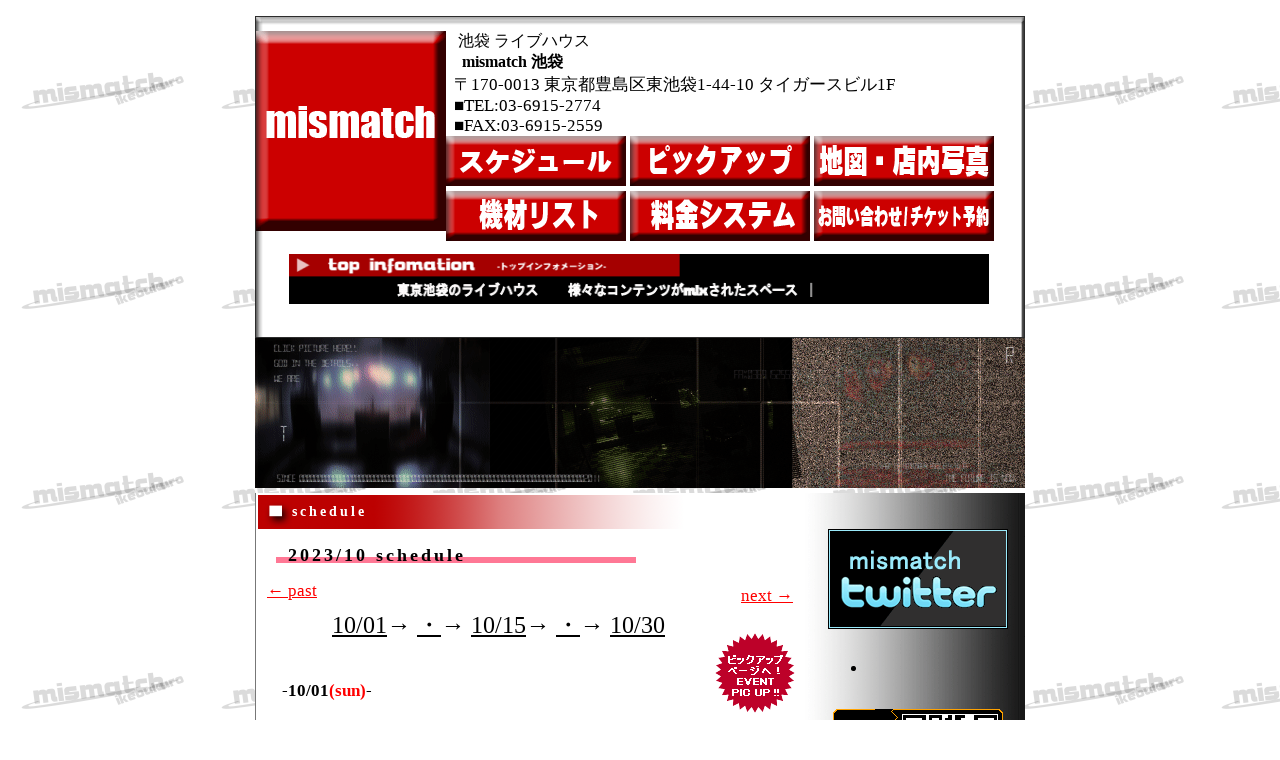

--- FILE ---
content_type: text/html
request_url: http://mismatchikebukuro.com/schedule.php?id=202310
body_size: 18004
content:
<!DOCTYPE html>
<html lang="ja">
<head>

<!-- Global site tag (gtag.js) - Google Analytics -->
<script async src="https://www.googletagmanager.com/gtag/js?id=UA-58083851-1"></script>
<script>
  window.dataLayer = window.dataLayer || [];
  function gtag(){dataLayer.push(arguments);}
  gtag('js', new Date());

  gtag('config', 'UA-58083851-1');
</script>




<script type="application/ld+json">
{
  "@context" : "http://schema.org",
  "@type" : "LocalBusiness",
  "name" : "mismatch 池袋",
  "image" : "http://mismatchikebukuro.com/img/logo_l.gif",
  "telephone" : "03-6915-2774",
  "email" : "info@mismatchikebukuro.com",
  "address" : {
    "@type" : "PostalAddress",
    "addressRegion":"東京都",
    "addressLocality" : "豊島区",
    "streetAddress":"東池袋1-44-10タイガースビル1F",
    "postalCode" : "〒170-0013"
    }
}
</script>



<script type="application/ld+json">

{
"@context": "http://schema.org",
"@type": "BreadcrumbList",
"itemListElement":
[
{
"@type": "ListItem",
"position": 1,
"item":
{
"@id": "http://mismatchikebukuro.com/",
"name": "TOP" 
}

    },



    {

      "@type": "ListItem",

      "position": 2,

      "item":

      {

        "@id": "http://mismatchikebukuro.com/schedule.php",

        "name": "スケジュール"

      }

    },


   {

      "@type": "ListItem",

      "position": 3,

      "item":

      {

        "@id": "http://mismatchikebukuro.com/picup.php",

        "name": "ピックアップ イベント"

      }

    },
    	
    	
    	
    

   {

      "@type": "ListItem",

      "position": 4,

      "item":

      {

        "@id": "http://mismatchikebukuro.com/map.php",

        "name": "道順・店内写真"

      }

    },





   {

      "@type": "ListItem",

      "position": 5,

      "item":

      {

        "@id": "http://mismatchikebukuro.com/equipment_index.php",

        "name": "機材リスト"

      }

    },






   {

      "@type": "ListItem",

      "position": 6,

      "item":

      {

        "@id": "http://mismatchikebukuro.com/bookings.php",

        "name": "出演者募集・料金システム"

      }

    },










  

    {

      "@type": "ListItem",

      "position": 7,

      "item":

      {

        "@id": "http://mismatchikebukuro.com/mail.php",

        "name": "お問い合わせ"

      }

    }

  ]

}

</script>


<meta charset="shift_jis">


<title>mismatch 池袋のスケジュールを紹介しているページです。</title>

<meta name="Robots" content="index,follow" />
<meta name="GOOGLEBOT" content="index,follow" />
<meta content="mismatch池袋のスケジュールを紹介しているページです。" name="description">
<meta name="viewport" content="width=770">


<link href="css/style.css" rel="stylesheet" type="text/css">
</head>

<body>
<div class="tomobile"><a href="http://mismatchikebukuro.com/m/">携帯からmismatchサイトを見るのはこっち</a></div>
<div align="center">
<div><table class="header" border="0" cellspacing="0" cellpadding="0">
	<tr>
		<td>
<table border="0" cellspacing="0" cellpadding="0">
	<tr>
		<td width="190" height=""  rowspan="2" align="left">
		<ul id="logo"><li><a href="index.php" class="mmlogo"><h1 style="text-indent:100%; white-space:nowrap; overflow:hidden;">mismatch池袋</h1></a></li></ul></td>
		<td align="left" valign="bottom"><div class="mismatch_info">
&nbsp;池袋 ライブハウス<br>&nbsp;&nbsp;<b>mismatch 池袋</b><br></div>
&nbsp;&nbsp;〒170-0013 東京都豊島区東池袋1-44-10 タイガースビル1F <br>
&nbsp;&nbsp;■TEL:03-6915-2774<br>
&nbsp;&nbsp;■FAX:03-6915-2559<br>
</div>
</td>
</tr>
<tr>
		<td align="left" valign="bottom"><a href="schedule.php"><img src="img/s1.png"></a>
<a href="picup.php"><img src="img/p1.png"></a>
<a href="map.php"><img src="img/m1.png"></a><br>
<a href="equipment_index.php"><img src="img/e1.png"></a>
<a href="bookings.php"><img src="img/b1.png"></a>
<a href="mail.php"><img src="img/a1.png"></a></td>
	</tr>
</table>
<div><table class="topinfo" width="" border="0" align="left" cellpadding="0" cellspacing="0">
	<tr>
		<td align="center"><img src="img/title_topinfo3.gif"></td>
	</tr>
	<tr>
		<td width="" align="center"><div class="info_coments"><font size="3">



</font>
<br>

</div></td>
	</tr>
</table></div>
		</td>
	</tr>
</table>
</div>
<div><a href="map.php#floor"><img src="img/index_top_12.gif"></a></div>

<table width="770" border="0" cellpadding="0" cellspacing="0" class="floor">
	<tr>
		<td width="550" align="left" valign="top" class="bg_white">
<div class="h_title">schedule <span class="fsz10"></span></div>


<div class="sche_title">


2023/10 schedule</div>
<table width="98%" class="last_m"><tr><td align="left">
<a href='schedule.php?id=202309'>← past</a></td><td align="right">

<div class="last_m">
<a href='schedule.php?id=202311'>next →</a></td></tr></table>
<table width="100%" border="0" cellpadding="0" cellspacing="0">
  <tr>
<td align="left" valign="top">
<div class="sche_floor">


<a name="up"></a>

<div align="center">
<font size="5">


<a href="#01" style="color:#000000">10/01</a>→
<a href="#10" style="color:#000000">・</a>→
<a href="#15" style="color:#000000" >10/15</a>→
<a href="#20" style="color:#000000">・</a>→
<a href="#29" style="color:#000000">10/30</>


</font></div>







<!--▼▼１日のスケージュールここから↓▼▼-->
<a name="01"></a>
<br><br><b>-10/01<font color="red">(sun)</font>-</b><br>
<br>
<b>【Hall Rental】</b><br>
<br>
本公演は都合によりキャンセルとなりました。<br>

<br>
<br>

	
<br>
<!--▼▼区切り線ここから▼▼-->
<img src="kg2.gif"><br>
<div align="right">
<a href="#up" style="color:#000000">↑GO TO UP↑</a>
</div>
<!--▲▲区切り線ここまで▲▲-->
<!--▲▲１日のスケージュールここまで↑▲▲-->






<!--▼▼１日のスケージュールここから↓▼▼-->
<a name="03"></a>
<br><br><b>-10/03<font color="black">(tue)</font>-</b><br>
<br>
<b>【IDOL NEXT DIVA 30回スペシャル】</b><br>
<br>
open 18:00/start18:30/<br>
前売:2,300円/当日:2,800円 <br>
最前エリア(10名限定);3,300円<br>
（1ドリンク別 600円）<br>
<br>
出演 ⇒  APAD /On Your　Mark? /ダイナマイトレブリ /<br>
アレキサンドライト /羽生ゆか /ann(pipia) /<br>

	
<br>
<!--▼▼区切り線ここから▼▼-->
<img src="kg2.gif"><br>
<div align="right">
<a href="#up" style="color:#000000">↑GO TO UP↑</a>
</div>
<!--▲▲区切り線ここまで▲▲-->
<!--▲▲１日のスケージュールここまで↑▲▲-->


<!--▼▼１日のスケージュールここから↓▼▼-->
<a name="01"></a>
<br><br><b>-10/04<font color="black">(wed)</font>-</b><br>
<br>
<b>【Hall Rental】</b><br>
<br>
本公演は都合によりキャンセルとなりました。<br>

<br>
<br>

	
<br>
<!--▼▼区切り線ここから▼▼-->
<img src="kg2.gif"><br>
<div align="right">
<a href="#up" style="color:#000000">↑GO TO UP↑</a>
</div>
<!--▲▲区切り線ここまで▲▲-->
<!--▲▲１日のスケージュールここまで↑▲▲-->



	
<!--▼▼１日のスケージュールここから↓▼▼-->
<a name="07"></a>
<br><br><b>-10/07<font color="blue">(sat)</font>-</b><br>
<br>
<b>【ひなたこころ生誕ライブ!】</b><br>
<br>
open 17:00/start17:30/<br>
前売:3,000円/当日:3,500円 <br>
（別途1ドリンク別 600円）<br>
<br>

出演 ⇒  expiece /<br>
<br>
<br>
<!--▼▼区切り線ここから▼▼-->
<img src="kg2.gif"><br>
<div align="right">
<a href="#up" style="color:#000000">↑GO TO UP↑</a>
</div>
<!--▲▲区切り線ここまで▲▲-->
<!--▲▲１日のスケージュールここまで↑▲▲-->




<!--▼▼１日のスケージュールここから↓▼▼-->
<a name="08"></a>
<br><br><b>-10/08<font color="red">(sun)</font>-</b><br>
<br>
<b>【#桃奈ビキニナイトvol.22】</b><br>
<br>
open 15:40/start16:40/<br>
チケット:3,500円<br>
（1ドリンク別 600円）<br>
<br>
出演 ⇒ 桃奈りさこ /望月みう /一岡美羽 /ばにたん /<br>
福永幸海 /夢姫しほ /河島有寿 /マヨイマイ /<br>
りなんなん /カテリア楓&紫苑はるか /Ref /<br>
凛々奏 /姫海月くらげ /<br>
<br>
<br>
<!--▼▼区切り線ここから▼▼-->
<img src="kg2.gif"><br>
<div align="right">
<a href="#up" style="color:#000000">↑GO TO UP↑</a>
</div>
<!--▲▲区切り線ここまで▲▲-->
<!--▲▲１日のスケージュールここまで↑▲▲-->









<!--▼▼１日のスケージュールここから↓▼▼-->
<a name="11"></a>
<br><br><b>-10/11<font color="black">(wed)</font>-</b><br>
<br>
<b>【うりゃほいFes】</b><br>
<br>
open 19:00/start19:10/<br>
前売:3,500円/当日:4,000円 <br>
（1ドリンク別 600円）<br>
<br>
出演 ⇒  U-sky /FOR:ACE /高橋羽矢年 /<br>
Ryo-hey /光河 from UPROADBOYS /<br>
<br>
<br>
<!--▼▼区切り線ここから▼▼-->
<img src="kg2.gif"><br>
<div align="right">
<a href="#up" style="color:#000000">↑GO TO UP↑</a>
</div>
<!--▲▲区切り線ここまで▲▲-->
<!--▲▲１日のスケージュールここまで↑▲▲-->





<!--▼▼１日のスケージュールここから↓▼▼-->
<a name="14"></a>
<br><br><b>-10/14<font color="blue">(sat)</font>-</b><br>
<br>
<b>【アニソンボカロ箱】</b><br>
<br>
open&start 13:30/<br>
チケット:600円/
（1ドリンク込）<br>
<br>
出演 ⇒  東京大学FGA /
<br>
<br>
<!--▼▼区切り線ここから▼▼-->
<img src="kg2.gif"><br>
<div align="right">
<a href="#up" style="color:#000000">↑GO TO UP↑</a>
</div>
<!--▲▲区切り線ここまで▲▲-->
<!--▲▲１日のスケージュールここまで↑▲▲-->








<!--▼▼１日のスケージュールここから↓▼▼-->
<a name="15"></a>
<br><br><b>-10/15<font color="sun">(sun)</font>-</b><br>
<br>
<b>【aira爆誕祭2023～気付けば立派なアダルティ～】</b><br>
<br>
1部<br>
open 13:00/start13:30/<br>
前売:2,500円/当日:3,000円 <br>
Sチケット;7,500円最前＋誕生日Tシャツ+メッセージ色紙)<br>
（1ドリンク別 600円）<br>
pipiカフェランチ営業あり<br>
<br>
出演 ⇒  pipia /にゃんすきっ？ /羽生ゆか /<br>
<br>
<br>
2部<br>
open 17:30/start18:00/<br>
前売:2,500円/当日:3,000円 <br>
Sチケット;7,500円最前＋誕生日Tシャツ+メッセージ色紙)<br>
（1ドリンク別 600円）<br>
pipiBarディナー営業あり<br>
<br>
出演 ⇒  pipia /NEO EARTH!!! /APAD /ByteSchwarz /<br>
ミンナノチカラ /じぇむどり。 /#東京花魁物語 /
ライデン /<br>
	
<br>
<!--▼▼区切り線ここから▼▼-->
<img src="kg2.gif"><br>
<div align="right">
<a href="#up" style="color:#000000">↑GO TO UP↑</a>
</div>
<!--▲▲区切り線ここまで▲▲-->
<!--▲▲１日のスケージュールここまで↑▲▲-->
<br>
<br>
	
	
	
	

<!--▼▼１日のスケージュールここから↓▼▼-->
<a name="17"></a>
<br><br><b>-10/17<font color="black">(tue)</font>-</b><br>
<br>
<b>【A-BOY BEBOP vol.80】</b><br>
<br>
open 17:00/start18:00/<br>
エントリー費&観戦費： 3,000円/<br>
（1ドリンク別 600円）<br>
<br>
MC ⇒ 篠宮あつき /仙寿観音 /<br>
バトルDj ⇒ ASHITAKA (ビギナーSIDE) /<br>
自堕落P(ラブライブSIDE) / <br>
フロアDj ⇒  あんみつ /ALPS /<br>
Vj⇒ racoon /
<br>
<br>
<br>
<!--▼▼区切り線ここから▼▼-->
<img src="kg2.gif"><br>
<div align="right">
<a href="#up" style="color:#000000">↑GO TO UP↑</a>
</div>
<!--▲▲区切り線ここまで▲▲-->
<!--▲▲１日のスケージュールここまで↑▲▲-->






	
<!--▼▼１日のスケージュールここから↓▼▼-->
<a name="21"></a>
<br><br><b>-10/21<font color="blue">(sat)</font>-</b><br>
<br>
<b>【DJ HINA Birthday Live!～拳で対抗する21歳～】</b><br>
<br>
open 17:00/start17:30/<br>
前売:3,000円/当日:3,500円 <br>
（別途1ドリンク別 600円）<br>
<br>

出演 ⇒  expiece /ちゃいむ /<br>
<br>
<br>
<!--▼▼区切り線ここから▼▼-->
<img src="kg2.gif"><br>
<div align="right">
<a href="#up" style="color:#000000">↑GO TO UP↑</a>
</div>
<!--▲▲区切り線ここまで▲▲-->
<!--▲▲１日のスケージュールここまで↑▲▲-->






<!--▼▼１日のスケージュールここから↓▼▼-->
<a name="22"></a>
<br><br><b>-10/22<font color="red">(sun)</font>-</b><a href="http://mismatchikebukuro.com/picup.php?id=202310#22" target="_blank"><img src="pickyoko.gif"></a><br>
<br>
<br>
<br>
<b>【ココリプvol.13】</b><br>
<br>
open 12:45/start13:00/<br>
前売：500円/当日: 1,000円<br>
（1ドリンク別 600円）<br>
<br>
出演 ⇒ CoCoLo RiPPLe /
<br>	
<br>	

	<!--▼▼区切り線ここから▼▼-->
<img src="kg2.gif"><br>
<div align="right">
<a href="#up" style="color:#000000">↑GO TO UP↑</a>
</div>
<!--▲▲区切り線ここまで▲▲-->
<!--▲▲１日のスケージュールここまで↑▲▲--><br>
<br>




<!--▼▼１日のスケージュールここから↓▼▼-->
<a name="24"></a>
<br><br><b>-10/24<font color="black">(tue)</font>-</b><a href="http://mismatchikebukuro.com/picup.php?id=202310#24" target="_blank"><img src="pickyoko.gif"></a><br>
<br>
<br>
<br>
<b>【みんな空の下 U-sky FINAL】</b><br>
<br>
open 18:10/start18:20/<br>
前売:3,500円/当日:4,000円 <br>
（1ドリンク別 600円）<br>
<br>
出演 ⇒  U-sky /SPELL GAME /Ryo-hey /<br>
Xris /高橋羽矢年 /A-dnis. /<br>
<br>
<br>
<br>
<!--▼▼区切り線ここから▼▼-->
<img src="kg2.gif"><br>
<div align="right">
<a href="#up" style="color:#000000">↑GO TO UP↑</a>
</div>
<!--▲▲区切り線ここまで▲▲-->
<!--▲▲１日のスケージュールここまで↑▲▲-->






<!--▼▼１日のスケージュールここから↓▼▼-->
<a name="26"></a>
<br><br><b>-10/26<font color="black">(thu)</font>-</b><a href="http://mismatchikebukuro.com/picup.php?id=202310#26" target="_blank"><img src="pickyoko.gif"></a><br>
<br>
<br>
<br>
<b>【TRIANGLE vol.3】</b><br>
<br>
open18:00 /start 19:00/<br>
前売:3,000円/当日:3,500円 <br>
（1ドリンク別 600円）<br>
<br>
出演 ⇒  Salt Communication /二人目のジャイアン エレメンツ!! /<br>
らっぷびと X アリレム /<br>
<br>
<br>
<br>
<!--▼▼区切り線ここから▼▼-->
<img src="kg2.gif"><br>
<div align="right">
<a href="#up" style="color:#000000">↑GO TO UP↑</a>
</div>
<!--▲▲区切り線ここまで▲▲-->
<!--▲▲１日のスケージュールここまで↑▲▲-->




<!--▼▼１日のスケージュールここから↓▼▼-->
<a name="27"></a>
<br><br><b>-10/27<font color="black">(fri)</font>-</b><br>
<br>
<b>【Groovy Halloween night】</b><br>
<br>
open 17:30/start18:00/<br>
前売:2,000円/当日:2,500円 <br>
前方エリア;3,300円<br>
（1ドリンク別 600円）<br>
<br>
出演 ⇒  APAD /TOKYOてふてふ /ブルベア /<br>
Kleinod /-BERRY 苺龍 DRAGON- /狂想ノ四重奏 /<br>
BLOOD/./<br>
	
<br>
<!--▼▼区切り線ここから▼▼-->
<img src="kg2.gif"><br>
<div align="right">
<a href="#up" style="color:#000000">↑GO TO UP↑</a>
</div>
<!--▲▲区切り線ここまで▲▲-->
<!--▲▲１日のスケージュールここまで↑▲▲-->




<!--▼▼１日のスケージュールここから↓▼▼-->
<a name="28"></a>
<br><br><b>-10/28<font color="blue">(sat)</font>-</b><a href="http://mismatchikebukuro.com/picup.php?id=202310#28" target="_blank"><img src="pickyoko.gif"></a><br>
<br>
<br>
<b>【池ハロDJパーティー2023 Day1】</b><br>
<br>
open 14:30/start15:00/close22:00 /<br>
男性:3,000円/女性:2,500円 <br>
*ついぷら参加表明画面提示で￥500オフ<br>
（1ドリンク別 600円）<br>
<br>
メインフロアー ⇒  DJシーザー /パルム /<br>
りさまる /村長 /ぽにょ皇子with過激波電脳東京 /<br>
iuri /たんく /OHASHI DISCO /あぷりこっと /<br>
shoganizer /<br>
<br><br>
バーカンフロアー ⇒  たぁくぅ /小太郎 /<br>
/ano ueo /アユミデ☆ /えのきづ /キュプラ /<br>
赤羽もも /DJ PINK-SALON /SyuN /おさかな /<br>
<br>
Vj's ⇒ SyuN /幼女 /もと /ちゃんぽん /<br>
<br>
<br>
<!--▼▼区切り線ここから▼▼-->
<img src="kg2.gif"><br>
<div align="right">
<a href="#up" style="color:#000000">↑GO TO UP↑</a>
</div>
<!--▲▲区切り線ここまで▲▲-->
<!--▲▲１日のスケージュールここまで↑▲▲-->

<!--▼▼１日のスケージュールここから↓▼▼-->
<a name="29"></a>
<br><br><b>-10/29<font color="red">(sun)</font>-</b><a href="http://mismatchikebukuro.com/picup.php?id=202310#29" target="_blank"><img src="pickyoko.gif"></a><br>
<br>
<br>
<b>【池ハロDJパーティー2023 Day2】</b><br>
<br>
open 14:30/start15:00/close22:00 /<br>
男性:3,000円/女性:2,500円 <br>
*ついぷら参加表明画面提示で￥500オフ<br>
（1ドリンク別 600円）<br>
<br>
メインフロアー ⇒  DJシーザー /ただのん /<br>
りさまる /WAN /ぽにょ皇子with過激波電脳東京 /<br>
おさかな /けんちゃそ /DJ PINK-SALON /えあ /<br>
柚子こまち /<br>
<br>
<br>
バーカンフロアー ⇒  たぁくぅ /村長 /<br>
佳乃 /deodeo /さぎり /すいま /Lily /<br>
SMAAAASH!! /G!mm!C /トゥッティ /<br>
<br>
Vj's ⇒ はんち /もと /<br>
<br>
<br>
<!--▼▼区切り線ここから▼▼-->
<img src="kg2.gif"><br>
<div align="right">
<a href="#up" style="color:#000000">↑GO TO UP↑</a>
</div>
<!--▲▲区切り線ここまで▲▲-->
<!--▲▲１日のスケージュールここまで↑▲▲-->
















<br>

<br>
<br>
<br>
<br></div>
</td>
<td width="90" align="center" valign="top">
<div class="pic_btn"><ul id="pic"><li><a href="picup.php" class="picup"></a></li></ul></div></td>
</tr></table>
<div class="gototop"><ul id="totop"><li><a href="schedule.php" class="gotop"></a></li></ul></div></td>
		<td width="220" align="center" valign="top" class="bg_d_black">
<div><div class="side_con">
<table><tr><td style="height:106px;">
<ul id="m_tw"><li><a href="http://twitter.com/mismatch_live" target="_blank" class="totw"></a></li></ul></td></tr>
<tr><td style="height:66px;">
<ul id="m_my"><li><a href="http://www.myspace.com/mismatch2011" target="_blank" class="tomy"></a></li></ul></td></tr>
<tr><td style="height:121px;">
<div style="margin-left:5px;"><ul id="m_mo"><li><a href="http://www.mismatchikebukuro.com/m/" target="_blank" class="tomo"></a></li></ul></div></td></tr></table>

<div align="left" class="icon caution">
mismatch池袋は池袋のライブハウスです。<br>
また、CLUB、貸切ホールレンタル、レンタルホール(キャパ180人)としても運営しております。<br>
バンド演奏、オケもの、アイドル イベント、ダンス イベント、 アニクラ　等、様々なイベント、イベント企画者、出演者、企画制作スタッフ等、随時募集しております。<br>
<a href="mailto:info@mismatchikebukuro.com">こちら</a>まで、お問い合わせください。

</div>

<div align="left" class="icon caution">
	<p class="red lh15">【！ご注意！】</p>
20才未満の方への<br>
酒類の販売はお断りしております。<br>
ID提示をお願いする場合がございます。<br>
ご了承ください。<br>
</div>

	<div class="icon"><img src="img/aso.gif"></div>
<div align="left" class="banar">
<p class="fsz10 white m25">↓リンクの際にご利用ください↓</p>
<p class="b m10">バナー　サイズＬ</p>
<p><img src="img/logo_l.gif"></p>
<p class="b m10">バナー　サイズＳ</p>
<p><img src="img/logo_s.gif"></p>
</div>
	<div class="side_space"></div>

</div></div>
		</td>
	</tr>
</table>
<div><table width="770" border="0" cellspacing="0" cellpadding="0">
  <tr>
<td width="550" height="30" align="center" class="copyright">
Copyright (c) 2010-
2026 Ikebukuro mismatch. All rights reserved.
</td>
<td width="220" height="30">
<ul id="wm"><li><a href="http://www.wagamotono.com" target="_blank" class="towm"></a></li></ul></td>
  </tr>
</table></div>

</div>
</body>
</html>


--- FILE ---
content_type: text/css
request_url: http://mismatchikebukuro.com/css/style.css
body_size: 7581
content:
body {
	margin:16px 0px 0px 0px;
	font-family:"ＭＳ Ｐゴシック",Osaka;
	font-size: 17px;
	background:fixed #FFFFFF url(../img/bg01.gif);
}
p {
	margin:0px;
}
a {
	color: #ff0000;
	border-style:none;
}
a:hover {
	color: #ffff00;
	border-style:none;
}
img {
	border-style:none;
}
.b {
	font-weight:bold;
}
.u {
	text-decoration:underline;
}
.bg_red {
	background-color:#FF0000;
}
.bg_white {
	background-color:#FFFFFF;
}
.bg_black {
	background-color:#000000;
}
.bg_gray {
	background-color:#333333;
}
.bg_d_green {
	background-color:#006600;
}
.bg_d_black {
	background-image:url(../img/bg03.gif);
}
.black {
	color:#000000;
}
.gray {
	color:#333333;
}
.blue {
	color:#0000ff;
}
.d_gray {
	color:#111111;
}
.l_gray {
	color:#CCCCCC;
}
.blown {
	color:#990000;
}
.d_green {
	color:#006600;
}
.green {
	color:#009900;
}
.red {
	color:#ff0000;
}
.d_red {
	color:#dc0000;
}
.dd_red {
	color:#880000;
}
.yellow {
	color:#ffff00;
}
.white {
	color:#FFFFFF;
}
.pink {
	color:#FF00FF;
}
.border_black {
	border:1px solid #000000;
}
.border_dg {
	border:1px solid #333333;
}
.border_g {
	border:1px solid #666666;
}
.border_lg {
	border:1px solid #CCCCCC;
}
.float_l {
	float:left;
}
.float_r {
	float:right;
}
.float_x {
	float:none;
}
.float_in {
	float:inherit;
}
.h30 {
	height:30px;
}
.h40 {
	height:40px;
}
.h90 {
	height:90px;
}
.h130 {
	height:130px;
}
.h200 {
	height:200px;
}
.fsz10 {
	font-size:10px;
}
.fsz12 {
	font-size:12px;
}
.fsz14 {
	font-size:14px;
}
.fsz16 {
	font-size:16px;
}
.fsz18 {
	font-size:18px;
}
.fsz20 {
	font-size:20px;
}
.fsz24 {
	font-size:24px;
}
.fsz32 {
	font-size:32px;
}
.m5 {
	margin-top:5px;
}
.m10 {
	margin-top:10px;
}
.m15 {
	margin-top:15px;
}
.m20 {
	margin-top:20px;
}
.m25 {
	margin-top:25px;
}
.m30 {
	margin-top:30px;
}
.m40 {
	margin-top:40px;
}
.lm10 {
	margin-left:10px;
}
.lm20 {
	margin-left:20px;
}
.lm30 {
	margin-left:30px;
}
.lm40 {
	margin-left:40px;
}
.rm10 {
	margin-right:10px;
}
.bm20 {
	margin-bottom:20px;
}
.bm50 {
	margin-bottom:50px;
}
.lh15 {
	line-height:15px;
}
.lh16 {
	line-height:16px;
}
.lh18 {
	line-height:18px;
}

#example { 
	border: 1px black solid;
}

/*logoボタン*/

ul#logo{
	list-style:none;
	width:100%;
	padding:0px;
	margin:0px;
}
ul#logo li{
	list-style:none;
	float:left;
	width:190px;
	margin:0px;
}
ul#logo a{
	display:block;
	width:190px;
	height:200px;
	text-indent:-200px;
	overflow:hidden;
}

a.mmlogo{
	background-image:url(../img/title_home.gif);
}

a:hover.mmlogo{
	background-position:0px -200px;
}

/*コンテンツボタン*/

ul#btn_c{
	list-style:none;
	display:inline;
	width:100%;
	padding:0px;
	margin:0px;
}
ul#btn_c li{
	list-style:none;
	float:left;
	width:76px;
	margin:3 3 3 3px;
}
ul#btn_c a{
	display:block;
	width:76px;
	height:35px;
	overflow:hidden;
	padding:10px 0 0 0px;
}

a.btn_cts{
	background-image:url(../img/btn_contents.gif);
/*	font-weight:bold;*/
	color:#FFFFFF;
	text-decoration:none;
	font-size:12px;
}

a:hover.btn_cts{
	background-position:0px -45px;
/*	font-weight:bold;*/
	color:#FFFFFF;
	text-decoration:none;
	font-size:12px;
}
.bg_tinfo01 {
	background:#FFFFFF url(../img/bg_topinfo01.gif);
}
.bg_tinfo02 {
	background:#FFFFFF url(../img/bg_topinfo02.gif);
}

/*pic upボタン*/

ul#pic{
	list-style:none;
	width:100%;
	padding:0px;
	margin:0px;
}
ul#pic li{
	list-style:none;
	float:left;
	width:80px;
	margin:0px;
}
ul#pic a{
	display:block;
	width:80px;
	height:80px;
	text-indent:-100px;
	overflow:hidden;
}

a.picup{
	background-image:url(../img/btn_picup.gif);
}

a:hover.picup{
	background-position:0px -80px;
}

/*footer wmボタン*/
ul#wm{
	list-style:none;
	width:100%;
	padding:0px;
	margin:0px;
}
ul#wm li{
	list-style:none;
	float:left;
	width:220px;
	margin:0px;
}
ul#wm a{
	display:block;
	width:220px;
	height:30px;
	text-indent:-100px;
	overflow:hidden;
}
a.towm{
	background-image:url(../img/to_wm.gif);
}

a:hover.towm{
	background-position:0px -30px;
}

/*to topボタン*/
ul#totop{
	list-style:none;
	width:100%;
	padding:0px;
	margin:0px;
}
ul#totop li{
	list-style:none;
	float:left;
	width:80px;
	margin:0px;
}
ul#totop a{
	display:block;
	width:80px;
	height:30px;
	text-indent:-100px;
	overflow:hidden;
}
a.gotop{
	background:url(../img/to_top.gif) no-repeat;
	height:60px;
}

a:hover.gotop{
	background-position:0px -30px;
}
/*side twitterボタン*/
ul#m_tw{
	list-style:none;
	width:100%;
	padding:0px;
	margin:0px;
}
ul#m_tw li{
	list-style:none;
	float:left;
	width:180px;
	margin:0px;
}
ul#m_tw a{
	display:block;
	width:180px;
	height:100px;
	text-indent:-100px;
	overflow:hidden;
}
a.totw{
	background-image:url(../img/mismatch_twitter.gif);
}

a:hover.totw{
	background-position:0px -100px;
}



/*side mobileボタン*/
ul#m_mo{
	list-style:none;
	width:100%;
	padding:0px;
	margin:0px;
}
ul#m_mo li{
	list-style:none;
	float:left;
	width:170px;
	margin:0px;
}
ul#m_mo a{
	display:block;
	width:170px;
	height:115px;
	text-indent:-100px;
	overflow:hidden;
}
a.tomo{
	background-image:url(../img/mismatch_mobile.gif);
}

a:hover.tomo{
	background-position:0px -115px;
}

.gototop {
	margin:36px 0 24px 350px;
	height:54px;
}

.header {
	width:770px;

	border:solid 1px #2c2c2c;
	background-image:url(../img/bg02.gif);
}
.mismatch_info {
	margin:14px 0 0px 8px;
	font-size:16px;

}
.topinfo {
	margin:8px 10px;

	width:746px;


}
.floor {
	width:770px;
	border-left:solid 1px #777777;
}
.h_title {
	color:#FFFFFF;
	width:500px;
	height:25px;
	background:url(../img/title01.png) no-repeat;
	margin:2px 0 0 2px;
	font-size:14px;
	font-weight:bold;
	padding:9px 0 0 34px;
	letter-spacing:3px;
}
.sub_title {
	color:#FFFFFF;
	width:320px;
	height:20px;
	background:url(../img/sub_title.gif) no-repeat;
	margin:16px 0 0 20px;
	font-size:12px;
	font-weight:bold;
	padding:4px 0 0 34px;
	letter-spacing:3px;
}
.sub_link {
	color:#FF0000;
	margin:16px 0 0 20px;
	font-size:12px;
	letter-spacing:3px;
}
.sche_title {
	color:#000000;
	width:360px;
	height:18px;
	background:url(../img/title_sche.gif) no-repeat;
	margin:16px 0 0 20px;
	font-size:18px;
	font-weight:bold;
	letter-spacing:3px;
	text-indent:12px;
}
.pic_title {
	color:#000000;
	width:360px;
	height:18px;
	background:url(../img/title_pic.gif) no-repeat;
	margin:16px 0 0 20px;
	font-size:18px;
	font-weight:bold;
	letter-spacing:3px;
	text-indent:12px;
}
/*未使用↓*/
.news1 {padding:24px 0 14px 20px;
	border-bottom:solid 1px #7f011c;
	margin:12px;
	background-color:#FFFFFF;
	line-height:18px;
	font-size:14px;}
/*↑未使用*/

.news00 {
	padding:24px 0 14px 20px;
	margin:16px;
	background-color:#FFFFFF;
	line-height:20px;
	font-size:20px;
}
.copyright {
	color:#CCCCCC;
	background-color:#000000;
	font-size:10px;
}
.caution {
	margin-top:10px;
	background-color:#222222;
	padding:10px;
	color:#DDDDDD;
}
.side_con {
	width:180px;
	margin-top:30px;
}
.icon {
	border:none;
	margin-top:10px;
}
.side_space {
	height:200px;
}
.sche_floor {
	margin:0 0 24px 26px;
}
.pic_floor {
	margin:0 0 24px 26px;
}
.drink_floor {
	margin:16px 0 24px 26px;
}
.mail_floor {
	margin:16px 0 24px 0px;
}
.tel {
	margin:12px 0 10px 45px;
}
.pic_d {
	margin:24px 0 0 0px;
	font-weight:bold;
}
.pic_t {
	margin:0 0 0 0px;
	font-weight:bold;
	font-size:18px;
	color:#ff0000;
}
.pic_i {
	margin:8px 0 0 0px;
}
.pic_c {
	margin:0 26px 0 8px;
}
.pic_o {
	margin:8px 26px 0 0px;
	padding-bottom:6px;
}
.eq_title {
	background-color:#bd0129;
}
.gaiyou {
	border:1px solid #7f011c;
	width:96%;
	margin:0px 26px 26px 12px;
}
.tomobile {
	text-indent:-100px;
	display:none;
}
.last_m {
	margin:10px 6px 0px 8px;
}
.pic_btn {
	margin-top:24px;
}
.banar {
	margin-top:10px;
}


.floormap {
	margin:16px 0 0 20px;
}